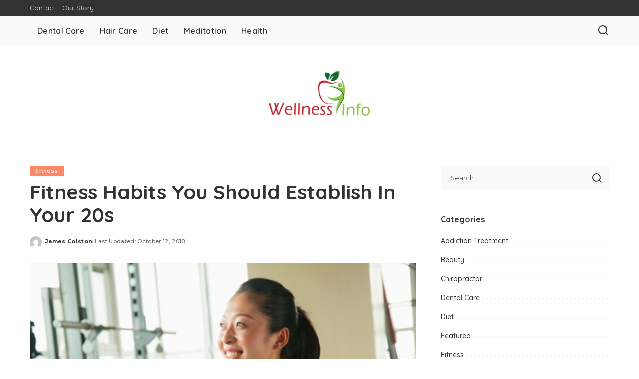

--- FILE ---
content_type: text/html; charset=UTF-8
request_url: https://www.wellness-info.org/fitness-habits-establish-20s/
body_size: 68203
content:
<!DOCTYPE html>
<html lang="en-US">
<head>
    <meta charset="UTF-8">
    <meta http-equiv="X-UA-Compatible" content="IE=edge">
    <meta name="viewport" content="width=device-width, initial-scale=1">
    <link rel="profile" href="https://gmpg.org/xfn/11">
	<meta name='robots' content='index, follow, max-image-preview:large, max-snippet:-1, max-video-preview:-1' />

	<!-- This site is optimized with the Yoast SEO plugin v26.6 - https://yoast.com/wordpress/plugins/seo/ -->
	<title>Fitness Habits You Should Establish In Your 20s - Wellness-Info</title>
	<link rel="preconnect" href="https://fonts.gstatic.com" crossorigin><link rel="preload" as="style" onload="this.onload=null;this.rel='stylesheet'" href="https://fonts.googleapis.com/css?family=Montserrat%3A500%2C400%2C600%2C700%7CPoppins%3A400%2C400i%2C700%2C700i%7CQuicksand%3A400%2C500%2C600%2C700&amp;display=swap" crossorigin><noscript><link rel="stylesheet" href="https://fonts.googleapis.com/css?family=Montserrat%3A500%2C400%2C600%2C700%7CPoppins%3A400%2C400i%2C700%2C700i%7CQuicksand%3A400%2C500%2C600%2C700&amp;display=swap"></noscript><link rel="canonical" href="https://www.wellness-info.org/fitness-habits-establish-20s/" />
	<meta property="og:locale" content="en_US" />
	<meta property="og:type" content="article" />
	<meta property="og:title" content="Fitness Habits You Should Establish In Your 20s - Wellness-Info" />
	<meta property="og:description" content="In your 20s is when the real fun starts. You get to make your own decisions before responsibility and work consumes you. Life’s challenges will be much better if you maintain good health and wellness. Start these fitness habits from http://Spokane.muvfitnessclub.com now and your body will thank you later. Practice eating well Between partying and [&hellip;]" />
	<meta property="og:url" content="https://www.wellness-info.org/fitness-habits-establish-20s/" />
	<meta property="og:site_name" content="Wellness-Info" />
	<meta property="article:published_time" content="2018-09-27T16:26:53+00:00" />
	<meta property="article:modified_time" content="2018-10-12T07:18:43+00:00" />
	<meta property="og:image" content="https://www.wellness-info.org/wp-content/uploads/2018/09/Untitled-1.jpg" />
	<meta property="og:image:width" content="460" />
	<meta property="og:image:height" content="345" />
	<meta property="og:image:type" content="image/jpeg" />
	<meta name="author" content="James Colston" />
	<meta name="twitter:card" content="summary_large_image" />
	<meta name="twitter:label1" content="Written by" />
	<meta name="twitter:data1" content="James Colston" />
	<meta name="twitter:label2" content="Est. reading time" />
	<meta name="twitter:data2" content="3 minutes" />
	<script type="application/ld+json" class="yoast-schema-graph">{"@context":"https://schema.org","@graph":[{"@type":"Article","@id":"https://www.wellness-info.org/fitness-habits-establish-20s/#article","isPartOf":{"@id":"https://www.wellness-info.org/fitness-habits-establish-20s/"},"author":{"name":"James Colston","@id":"https://www.wellness-info.org/#/schema/person/a0d9820ef00986a1149f0ef34b9e6eef"},"headline":"Fitness Habits You Should Establish In Your 20s","datePublished":"2018-09-27T16:26:53+00:00","dateModified":"2018-10-12T07:18:43+00:00","mainEntityOfPage":{"@id":"https://www.wellness-info.org/fitness-habits-establish-20s/"},"wordCount":525,"publisher":{"@id":"https://www.wellness-info.org/#organization"},"image":{"@id":"https://www.wellness-info.org/fitness-habits-establish-20s/#primaryimage"},"thumbnailUrl":"https://www.wellness-info.org/wp-content/uploads/2018/09/Untitled-1.jpg","keywords":["health"],"articleSection":["Fitness"],"inLanguage":"en-US"},{"@type":"WebPage","@id":"https://www.wellness-info.org/fitness-habits-establish-20s/","url":"https://www.wellness-info.org/fitness-habits-establish-20s/","name":"Fitness Habits You Should Establish In Your 20s - Wellness-Info","isPartOf":{"@id":"https://www.wellness-info.org/#website"},"primaryImageOfPage":{"@id":"https://www.wellness-info.org/fitness-habits-establish-20s/#primaryimage"},"image":{"@id":"https://www.wellness-info.org/fitness-habits-establish-20s/#primaryimage"},"thumbnailUrl":"https://www.wellness-info.org/wp-content/uploads/2018/09/Untitled-1.jpg","datePublished":"2018-09-27T16:26:53+00:00","dateModified":"2018-10-12T07:18:43+00:00","breadcrumb":{"@id":"https://www.wellness-info.org/fitness-habits-establish-20s/#breadcrumb"},"inLanguage":"en-US","potentialAction":[{"@type":"ReadAction","target":["https://www.wellness-info.org/fitness-habits-establish-20s/"]}]},{"@type":"ImageObject","inLanguage":"en-US","@id":"https://www.wellness-info.org/fitness-habits-establish-20s/#primaryimage","url":"https://www.wellness-info.org/wp-content/uploads/2018/09/Untitled-1.jpg","contentUrl":"https://www.wellness-info.org/wp-content/uploads/2018/09/Untitled-1.jpg","width":460,"height":345},{"@type":"BreadcrumbList","@id":"https://www.wellness-info.org/fitness-habits-establish-20s/#breadcrumb","itemListElement":[{"@type":"ListItem","position":1,"name":"Home","item":"https://www.wellness-info.org/"},{"@type":"ListItem","position":2,"name":"Fitness Habits You Should Establish In Your 20s"}]},{"@type":"WebSite","@id":"https://www.wellness-info.org/#website","url":"https://www.wellness-info.org/","name":"Wellness-Info","description":"Health Blog","publisher":{"@id":"https://www.wellness-info.org/#organization"},"potentialAction":[{"@type":"SearchAction","target":{"@type":"EntryPoint","urlTemplate":"https://www.wellness-info.org/?s={search_term_string}"},"query-input":{"@type":"PropertyValueSpecification","valueRequired":true,"valueName":"search_term_string"}}],"inLanguage":"en-US"},{"@type":"Organization","@id":"https://www.wellness-info.org/#organization","name":"Wellness-Info","url":"https://www.wellness-info.org/","logo":{"@type":"ImageObject","inLanguage":"en-US","@id":"https://www.wellness-info.org/#/schema/logo/image/","url":"https://www.wellness-info.org/wp-content/uploads/2016/06/wellness-e1466424848694.png","contentUrl":"https://www.wellness-info.org/wp-content/uploads/2016/06/wellness-e1466424848694.png","width":203,"height":90,"caption":"Wellness-Info"},"image":{"@id":"https://www.wellness-info.org/#/schema/logo/image/"}},{"@type":"Person","@id":"https://www.wellness-info.org/#/schema/person/a0d9820ef00986a1149f0ef34b9e6eef","name":"James Colston","image":{"@type":"ImageObject","inLanguage":"en-US","@id":"https://www.wellness-info.org/#/schema/person/image/","url":"https://secure.gravatar.com/avatar/c515d634a20d8de9bffb20a056be8fb2401005258987f4761ac6d588565dab94?s=96&d=mm&r=g","contentUrl":"https://secure.gravatar.com/avatar/c515d634a20d8de9bffb20a056be8fb2401005258987f4761ac6d588565dab94?s=96&d=mm&r=g","caption":"James Colston"},"url":"https://www.wellness-info.org/author/james-colston/"}]}</script>
	<!-- / Yoast SEO plugin. -->


<link rel="alternate" type="application/rss+xml" title="Wellness-Info &raquo; Feed" href="https://www.wellness-info.org/feed/" />
<link rel="alternate" type="application/rss+xml" title="Wellness-Info &raquo; Comments Feed" href="https://www.wellness-info.org/comments/feed/" />
<link rel="alternate" title="oEmbed (JSON)" type="application/json+oembed" href="https://www.wellness-info.org/wp-json/oembed/1.0/embed?url=https%3A%2F%2Fwww.wellness-info.org%2Ffitness-habits-establish-20s%2F" />
<link rel="alternate" title="oEmbed (XML)" type="text/xml+oembed" href="https://www.wellness-info.org/wp-json/oembed/1.0/embed?url=https%3A%2F%2Fwww.wellness-info.org%2Ffitness-habits-establish-20s%2F&#038;format=xml" />
<script type="application/ld+json">{"@context":"https://schema.org","@type":"Organization","legalName":"Wellness-Info","url":"https://www.wellness-info.org/","logo":"https://www.wellness-info.org/wp-content/uploads/2016/06/wellness-e1466424848694.png"}</script>
<style id='wp-img-auto-sizes-contain-inline-css'>
img:is([sizes=auto i],[sizes^="auto," i]){contain-intrinsic-size:3000px 1500px}
/*# sourceURL=wp-img-auto-sizes-contain-inline-css */
</style>
<style id='wp-emoji-styles-inline-css'>

	img.wp-smiley, img.emoji {
		display: inline !important;
		border: none !important;
		box-shadow: none !important;
		height: 1em !important;
		width: 1em !important;
		margin: 0 0.07em !important;
		vertical-align: -0.1em !important;
		background: none !important;
		padding: 0 !important;
	}
/*# sourceURL=wp-emoji-styles-inline-css */
</style>
<style id='wp-block-library-inline-css'>
:root{--wp-block-synced-color:#7a00df;--wp-block-synced-color--rgb:122,0,223;--wp-bound-block-color:var(--wp-block-synced-color);--wp-editor-canvas-background:#ddd;--wp-admin-theme-color:#007cba;--wp-admin-theme-color--rgb:0,124,186;--wp-admin-theme-color-darker-10:#006ba1;--wp-admin-theme-color-darker-10--rgb:0,107,160.5;--wp-admin-theme-color-darker-20:#005a87;--wp-admin-theme-color-darker-20--rgb:0,90,135;--wp-admin-border-width-focus:2px}@media (min-resolution:192dpi){:root{--wp-admin-border-width-focus:1.5px}}.wp-element-button{cursor:pointer}:root .has-very-light-gray-background-color{background-color:#eee}:root .has-very-dark-gray-background-color{background-color:#313131}:root .has-very-light-gray-color{color:#eee}:root .has-very-dark-gray-color{color:#313131}:root .has-vivid-green-cyan-to-vivid-cyan-blue-gradient-background{background:linear-gradient(135deg,#00d084,#0693e3)}:root .has-purple-crush-gradient-background{background:linear-gradient(135deg,#34e2e4,#4721fb 50%,#ab1dfe)}:root .has-hazy-dawn-gradient-background{background:linear-gradient(135deg,#faaca8,#dad0ec)}:root .has-subdued-olive-gradient-background{background:linear-gradient(135deg,#fafae1,#67a671)}:root .has-atomic-cream-gradient-background{background:linear-gradient(135deg,#fdd79a,#004a59)}:root .has-nightshade-gradient-background{background:linear-gradient(135deg,#330968,#31cdcf)}:root .has-midnight-gradient-background{background:linear-gradient(135deg,#020381,#2874fc)}:root{--wp--preset--font-size--normal:16px;--wp--preset--font-size--huge:42px}.has-regular-font-size{font-size:1em}.has-larger-font-size{font-size:2.625em}.has-normal-font-size{font-size:var(--wp--preset--font-size--normal)}.has-huge-font-size{font-size:var(--wp--preset--font-size--huge)}.has-text-align-center{text-align:center}.has-text-align-left{text-align:left}.has-text-align-right{text-align:right}.has-fit-text{white-space:nowrap!important}#end-resizable-editor-section{display:none}.aligncenter{clear:both}.items-justified-left{justify-content:flex-start}.items-justified-center{justify-content:center}.items-justified-right{justify-content:flex-end}.items-justified-space-between{justify-content:space-between}.screen-reader-text{border:0;clip-path:inset(50%);height:1px;margin:-1px;overflow:hidden;padding:0;position:absolute;width:1px;word-wrap:normal!important}.screen-reader-text:focus{background-color:#ddd;clip-path:none;color:#444;display:block;font-size:1em;height:auto;left:5px;line-height:normal;padding:15px 23px 14px;text-decoration:none;top:5px;width:auto;z-index:100000}html :where(.has-border-color){border-style:solid}html :where([style*=border-top-color]){border-top-style:solid}html :where([style*=border-right-color]){border-right-style:solid}html :where([style*=border-bottom-color]){border-bottom-style:solid}html :where([style*=border-left-color]){border-left-style:solid}html :where([style*=border-width]){border-style:solid}html :where([style*=border-top-width]){border-top-style:solid}html :where([style*=border-right-width]){border-right-style:solid}html :where([style*=border-bottom-width]){border-bottom-style:solid}html :where([style*=border-left-width]){border-left-style:solid}html :where(img[class*=wp-image-]){height:auto;max-width:100%}:where(figure){margin:0 0 1em}html :where(.is-position-sticky){--wp-admin--admin-bar--position-offset:var(--wp-admin--admin-bar--height,0px)}@media screen and (max-width:600px){html :where(.is-position-sticky){--wp-admin--admin-bar--position-offset:0px}}

/*# sourceURL=wp-block-library-inline-css */
</style><style id='global-styles-inline-css'>
:root{--wp--preset--aspect-ratio--square: 1;--wp--preset--aspect-ratio--4-3: 4/3;--wp--preset--aspect-ratio--3-4: 3/4;--wp--preset--aspect-ratio--3-2: 3/2;--wp--preset--aspect-ratio--2-3: 2/3;--wp--preset--aspect-ratio--16-9: 16/9;--wp--preset--aspect-ratio--9-16: 9/16;--wp--preset--color--black: #000000;--wp--preset--color--cyan-bluish-gray: #abb8c3;--wp--preset--color--white: #ffffff;--wp--preset--color--pale-pink: #f78da7;--wp--preset--color--vivid-red: #cf2e2e;--wp--preset--color--luminous-vivid-orange: #ff6900;--wp--preset--color--luminous-vivid-amber: #fcb900;--wp--preset--color--light-green-cyan: #7bdcb5;--wp--preset--color--vivid-green-cyan: #00d084;--wp--preset--color--pale-cyan-blue: #8ed1fc;--wp--preset--color--vivid-cyan-blue: #0693e3;--wp--preset--color--vivid-purple: #9b51e0;--wp--preset--gradient--vivid-cyan-blue-to-vivid-purple: linear-gradient(135deg,rgb(6,147,227) 0%,rgb(155,81,224) 100%);--wp--preset--gradient--light-green-cyan-to-vivid-green-cyan: linear-gradient(135deg,rgb(122,220,180) 0%,rgb(0,208,130) 100%);--wp--preset--gradient--luminous-vivid-amber-to-luminous-vivid-orange: linear-gradient(135deg,rgb(252,185,0) 0%,rgb(255,105,0) 100%);--wp--preset--gradient--luminous-vivid-orange-to-vivid-red: linear-gradient(135deg,rgb(255,105,0) 0%,rgb(207,46,46) 100%);--wp--preset--gradient--very-light-gray-to-cyan-bluish-gray: linear-gradient(135deg,rgb(238,238,238) 0%,rgb(169,184,195) 100%);--wp--preset--gradient--cool-to-warm-spectrum: linear-gradient(135deg,rgb(74,234,220) 0%,rgb(151,120,209) 20%,rgb(207,42,186) 40%,rgb(238,44,130) 60%,rgb(251,105,98) 80%,rgb(254,248,76) 100%);--wp--preset--gradient--blush-light-purple: linear-gradient(135deg,rgb(255,206,236) 0%,rgb(152,150,240) 100%);--wp--preset--gradient--blush-bordeaux: linear-gradient(135deg,rgb(254,205,165) 0%,rgb(254,45,45) 50%,rgb(107,0,62) 100%);--wp--preset--gradient--luminous-dusk: linear-gradient(135deg,rgb(255,203,112) 0%,rgb(199,81,192) 50%,rgb(65,88,208) 100%);--wp--preset--gradient--pale-ocean: linear-gradient(135deg,rgb(255,245,203) 0%,rgb(182,227,212) 50%,rgb(51,167,181) 100%);--wp--preset--gradient--electric-grass: linear-gradient(135deg,rgb(202,248,128) 0%,rgb(113,206,126) 100%);--wp--preset--gradient--midnight: linear-gradient(135deg,rgb(2,3,129) 0%,rgb(40,116,252) 100%);--wp--preset--font-size--small: 13px;--wp--preset--font-size--medium: 20px;--wp--preset--font-size--large: 36px;--wp--preset--font-size--x-large: 42px;--wp--preset--spacing--20: 0.44rem;--wp--preset--spacing--30: 0.67rem;--wp--preset--spacing--40: 1rem;--wp--preset--spacing--50: 1.5rem;--wp--preset--spacing--60: 2.25rem;--wp--preset--spacing--70: 3.38rem;--wp--preset--spacing--80: 5.06rem;--wp--preset--shadow--natural: 6px 6px 9px rgba(0, 0, 0, 0.2);--wp--preset--shadow--deep: 12px 12px 50px rgba(0, 0, 0, 0.4);--wp--preset--shadow--sharp: 6px 6px 0px rgba(0, 0, 0, 0.2);--wp--preset--shadow--outlined: 6px 6px 0px -3px rgb(255, 255, 255), 6px 6px rgb(0, 0, 0);--wp--preset--shadow--crisp: 6px 6px 0px rgb(0, 0, 0);}:where(.is-layout-flex){gap: 0.5em;}:where(.is-layout-grid){gap: 0.5em;}body .is-layout-flex{display: flex;}.is-layout-flex{flex-wrap: wrap;align-items: center;}.is-layout-flex > :is(*, div){margin: 0;}body .is-layout-grid{display: grid;}.is-layout-grid > :is(*, div){margin: 0;}:where(.wp-block-columns.is-layout-flex){gap: 2em;}:where(.wp-block-columns.is-layout-grid){gap: 2em;}:where(.wp-block-post-template.is-layout-flex){gap: 1.25em;}:where(.wp-block-post-template.is-layout-grid){gap: 1.25em;}.has-black-color{color: var(--wp--preset--color--black) !important;}.has-cyan-bluish-gray-color{color: var(--wp--preset--color--cyan-bluish-gray) !important;}.has-white-color{color: var(--wp--preset--color--white) !important;}.has-pale-pink-color{color: var(--wp--preset--color--pale-pink) !important;}.has-vivid-red-color{color: var(--wp--preset--color--vivid-red) !important;}.has-luminous-vivid-orange-color{color: var(--wp--preset--color--luminous-vivid-orange) !important;}.has-luminous-vivid-amber-color{color: var(--wp--preset--color--luminous-vivid-amber) !important;}.has-light-green-cyan-color{color: var(--wp--preset--color--light-green-cyan) !important;}.has-vivid-green-cyan-color{color: var(--wp--preset--color--vivid-green-cyan) !important;}.has-pale-cyan-blue-color{color: var(--wp--preset--color--pale-cyan-blue) !important;}.has-vivid-cyan-blue-color{color: var(--wp--preset--color--vivid-cyan-blue) !important;}.has-vivid-purple-color{color: var(--wp--preset--color--vivid-purple) !important;}.has-black-background-color{background-color: var(--wp--preset--color--black) !important;}.has-cyan-bluish-gray-background-color{background-color: var(--wp--preset--color--cyan-bluish-gray) !important;}.has-white-background-color{background-color: var(--wp--preset--color--white) !important;}.has-pale-pink-background-color{background-color: var(--wp--preset--color--pale-pink) !important;}.has-vivid-red-background-color{background-color: var(--wp--preset--color--vivid-red) !important;}.has-luminous-vivid-orange-background-color{background-color: var(--wp--preset--color--luminous-vivid-orange) !important;}.has-luminous-vivid-amber-background-color{background-color: var(--wp--preset--color--luminous-vivid-amber) !important;}.has-light-green-cyan-background-color{background-color: var(--wp--preset--color--light-green-cyan) !important;}.has-vivid-green-cyan-background-color{background-color: var(--wp--preset--color--vivid-green-cyan) !important;}.has-pale-cyan-blue-background-color{background-color: var(--wp--preset--color--pale-cyan-blue) !important;}.has-vivid-cyan-blue-background-color{background-color: var(--wp--preset--color--vivid-cyan-blue) !important;}.has-vivid-purple-background-color{background-color: var(--wp--preset--color--vivid-purple) !important;}.has-black-border-color{border-color: var(--wp--preset--color--black) !important;}.has-cyan-bluish-gray-border-color{border-color: var(--wp--preset--color--cyan-bluish-gray) !important;}.has-white-border-color{border-color: var(--wp--preset--color--white) !important;}.has-pale-pink-border-color{border-color: var(--wp--preset--color--pale-pink) !important;}.has-vivid-red-border-color{border-color: var(--wp--preset--color--vivid-red) !important;}.has-luminous-vivid-orange-border-color{border-color: var(--wp--preset--color--luminous-vivid-orange) !important;}.has-luminous-vivid-amber-border-color{border-color: var(--wp--preset--color--luminous-vivid-amber) !important;}.has-light-green-cyan-border-color{border-color: var(--wp--preset--color--light-green-cyan) !important;}.has-vivid-green-cyan-border-color{border-color: var(--wp--preset--color--vivid-green-cyan) !important;}.has-pale-cyan-blue-border-color{border-color: var(--wp--preset--color--pale-cyan-blue) !important;}.has-vivid-cyan-blue-border-color{border-color: var(--wp--preset--color--vivid-cyan-blue) !important;}.has-vivid-purple-border-color{border-color: var(--wp--preset--color--vivid-purple) !important;}.has-vivid-cyan-blue-to-vivid-purple-gradient-background{background: var(--wp--preset--gradient--vivid-cyan-blue-to-vivid-purple) !important;}.has-light-green-cyan-to-vivid-green-cyan-gradient-background{background: var(--wp--preset--gradient--light-green-cyan-to-vivid-green-cyan) !important;}.has-luminous-vivid-amber-to-luminous-vivid-orange-gradient-background{background: var(--wp--preset--gradient--luminous-vivid-amber-to-luminous-vivid-orange) !important;}.has-luminous-vivid-orange-to-vivid-red-gradient-background{background: var(--wp--preset--gradient--luminous-vivid-orange-to-vivid-red) !important;}.has-very-light-gray-to-cyan-bluish-gray-gradient-background{background: var(--wp--preset--gradient--very-light-gray-to-cyan-bluish-gray) !important;}.has-cool-to-warm-spectrum-gradient-background{background: var(--wp--preset--gradient--cool-to-warm-spectrum) !important;}.has-blush-light-purple-gradient-background{background: var(--wp--preset--gradient--blush-light-purple) !important;}.has-blush-bordeaux-gradient-background{background: var(--wp--preset--gradient--blush-bordeaux) !important;}.has-luminous-dusk-gradient-background{background: var(--wp--preset--gradient--luminous-dusk) !important;}.has-pale-ocean-gradient-background{background: var(--wp--preset--gradient--pale-ocean) !important;}.has-electric-grass-gradient-background{background: var(--wp--preset--gradient--electric-grass) !important;}.has-midnight-gradient-background{background: var(--wp--preset--gradient--midnight) !important;}.has-small-font-size{font-size: var(--wp--preset--font-size--small) !important;}.has-medium-font-size{font-size: var(--wp--preset--font-size--medium) !important;}.has-large-font-size{font-size: var(--wp--preset--font-size--large) !important;}.has-x-large-font-size{font-size: var(--wp--preset--font-size--x-large) !important;}
/*# sourceURL=global-styles-inline-css */
</style>

<style id='classic-theme-styles-inline-css'>
/*! This file is auto-generated */
.wp-block-button__link{color:#fff;background-color:#32373c;border-radius:9999px;box-shadow:none;text-decoration:none;padding:calc(.667em + 2px) calc(1.333em + 2px);font-size:1.125em}.wp-block-file__button{background:#32373c;color:#fff;text-decoration:none}
/*# sourceURL=/wp-includes/css/classic-themes.min.css */
</style>
<link rel='stylesheet' id='contact-form-7-css' href='https://www.wellness-info.org/wp-content/plugins/contact-form-7/includes/css/styles.css?ver=6.1.4' media='all' />
<link rel='stylesheet' id='pixwell-elements-css' href='https://www.wellness-info.org/wp-content/plugins/pixwell-core/lib/pixwell-elements/public/style.css?ver=1.0' media='all' />

<link rel='stylesheet' id='pixwell-main-css' href='https://www.wellness-info.org/wp-content/themes/pixwell/assets/css/main.css?ver=11.6' media='all' />
<style id='pixwell-main-inline-css'>
html {}h1, .h1 {}h2, .h2 {}h3, .h3 {}h4, .h4 {}h5, .h5 {}h6, .h6 {}.single-tagline h6 {}.p-wrap .entry-summary, .twitter-content.entry-summary, .author-description, .rssSummary, .rb-sdesc {}.p-cat-info {}.p-meta-info, .wp-block-latest-posts__post-date {}.meta-info-author.meta-info-el {}.breadcrumb {}.footer-menu-inner {}.topbar-wrap {}.topbar-menu-wrap {}.main-menu > li > a, .off-canvas-menu > li > a {}.main-menu .sub-menu:not(.sub-mega), .off-canvas-menu .sub-menu {}.is-logo-text .logo-title {}.block-title, .block-header .block-title {}.ajax-quick-filter, .block-view-more {}.widget-title, .widget .widget-title {}body .widget.widget_nav_menu .menu-item {}body.boxed {background-color : #fafafa;background-repeat : no-repeat;background-size : cover;background-attachment : fixed;background-position : center center;}.header-6 .banner-wrap {}.footer-wrap:before {; content: ""; position: absolute; left: 0; top: 0; width: 100%; height: 100%;}.header-9 .banner-wrap { }.topline-wrap {height: 2px}.main-menu {}.main-menu > li.menu-item-has-children > .sub-menu:before {}[data-theme="dark"] .main-menu  {}[data-theme="dark"] .main-menu > li.menu-item-has-children > .sub-menu:before {}.mobile-nav-inner {}.navbar-border-holder {border-width: 2px; }@media only screen and (max-width: 767px) {.entry-content { font-size: .90rem; }.p-wrap .entry-summary, .twitter-content.entry-summary, .element-desc, .subscribe-description, .rb-sdecs,.copyright-inner > *, .summary-content, .pros-cons-wrap ul li,.gallery-popup-content .image-popup-description > *{ font-size: .76rem; }}@media only screen and (max-width: 1024px) {}@media only screen and (max-width: 991px) {}@media only screen and (max-width: 767px) {}
/*# sourceURL=pixwell-main-inline-css */
</style>
<link rel='stylesheet' id='pixwell-style-css' href='https://www.wellness-info.org/wp-content/themes/pixwell/style.css?ver=11.6' media='all' />
<script src="https://www.wellness-info.org/wp-includes/js/jquery/jquery.min.js?ver=3.7.1" id="jquery-core-js"></script>
<script src="https://www.wellness-info.org/wp-includes/js/jquery/jquery-migrate.min.js?ver=3.4.1" id="jquery-migrate-js"></script>
<link rel="preload" href="https://www.wellness-info.org/wp-content/themes/pixwell/assets/fonts/ruby-icon.woff2?v=10.7" as="font" type="font/woff2" crossorigin="anonymous"><link rel="https://api.w.org/" href="https://www.wellness-info.org/wp-json/" /><link rel="alternate" title="JSON" type="application/json" href="https://www.wellness-info.org/wp-json/wp/v2/posts/1310" /><link rel="EditURI" type="application/rsd+xml" title="RSD" href="https://www.wellness-info.org/xmlrpc.php?rsd" />
<meta name="generator" content="WordPress 6.9" />
<link rel='shortlink' href='https://www.wellness-info.org/?p=1310' />
<script type="application/ld+json">{"@context":"https://schema.org","@type":"WebSite","@id":"https://www.wellness-info.org/#website","url":"https://www.wellness-info.org/","name":"Wellness-Info","potentialAction":{"@type":"SearchAction","target":"https://www.wellness-info.org/?s={search_term_string}","query-input":"required name=search_term_string"}}</script>
<link rel="icon" href="https://www.wellness-info.org/wp-content/uploads/2016/06/wellness-150x130.png" sizes="32x32" />
<link rel="icon" href="https://www.wellness-info.org/wp-content/uploads/2016/06/wellness-e1466424848694.png" sizes="192x192" />
<link rel="apple-touch-icon" href="https://www.wellness-info.org/wp-content/uploads/2016/06/wellness-e1466424848694.png" />
<meta name="msapplication-TileImage" content="https://www.wellness-info.org/wp-content/uploads/2016/06/wellness-e1466424848694.png" />
</head>
<body class="wp-singular post-template-default single single-post postid-1310 single-format-standard wp-custom-logo wp-embed-responsive wp-theme-pixwell is-single-1 off-canvas-light is-tooltips is-backtop block-header-dot w-header-1 cat-icon-radius is-parallax-feat is-fmask mh-p-excerpt" data-theme="default">
<div id="site" class="site">
			<aside id="off-canvas-section" class="off-canvas-wrap dark-style is-hidden">
			<div class="close-panel-wrap tooltips-n">
				<a href="#" id="off-canvas-close-btn" aria-label="Close Panel"><i class="btn-close"></i></a>
			</div>
			<div class="off-canvas-holder">
									<div class="off-canvas-header is-light-text">
						<div class="header-inner">
														<aside class="inner-bottom">
																	<div class="off-canvas-social">
																			</div>
																	<div class="inner-bottom-right">
										<aside class="bookmark-section">
	<a class="bookmark-link" href="#" title="Bookmarks" aria-label="Bookmarks">
		<span class="bookmark-icon"><i class="rbi rbi-bookmark-o"></i><span class="bookmark-counter rb-counter">0</span></span>
	</a>
</aside>									</div>
															</aside>
						</div>
					</div>
								<div class="off-canvas-inner is-light-text">
					<div id="off-canvas-nav" class="off-canvas-nav">
						<ul id="off-canvas-menu" class="off-canvas-menu rb-menu is-clicked"><li id="menu-item-112" class="menu-item menu-item-type-taxonomy menu-item-object-category menu-item-112"><a href="https://www.wellness-info.org/category/dental-care/"><span>Dental Care</span></a></li>
<li id="menu-item-113" class="menu-item menu-item-type-taxonomy menu-item-object-category menu-item-113"><a href="https://www.wellness-info.org/category/hair-care/"><span>Hair Care</span></a></li>
<li id="menu-item-114" class="menu-item menu-item-type-taxonomy menu-item-object-category menu-item-114"><a href="https://www.wellness-info.org/category/diet/"><span>Diet</span></a></li>
<li id="menu-item-115" class="menu-item menu-item-type-taxonomy menu-item-object-category menu-item-115"><a href="https://www.wellness-info.org/category/meditation/"><span>Meditation</span></a></li>
<li id="menu-item-116" class="menu-item menu-item-type-taxonomy menu-item-object-category menu-item-116"><a href="https://www.wellness-info.org/category/health/"><span>Health</span></a></li>
</ul>					</div>
									</div>
			</div>
		</aside>
		    <div class="site-outer">
        <div class="site-mask"></div>
		<div class="topbar-wrap is-light-text">
	<div class="rbc-container">
		<div class="topbar-inner rb-m20-gutter">
			<div class="topbar-left">
								<aside class="topbar-info">
																	</aside>
									<nav id="topbar-navigation" class="topbar-menu-wrap">
						<div class="menu-top-container"><ul id="topbar-menu" class="topbar-menu rb-menu"><li id="menu-item-117" class="menu-item menu-item-type-post_type menu-item-object-page menu-item-117"><a href="https://www.wellness-info.org/contact/"><span>Contact</span></a></li>
<li id="menu-item-2776" class="menu-item menu-item-type-post_type menu-item-object-page menu-item-2776"><a href="https://www.wellness-info.org/our-story/"><span>Our Story</span></a></li>
</ul></div>					</nav>
							</div>
			<div class="topbar-right">
							</div>
		</div>
	</div>
</div><header id="site-header" class="header-wrap header-7">
	<div class="navbar-outer">
		<div class="navbar-wrap">
				<aside id="mobile-navbar" class="mobile-navbar">
		<div class="mobile-nav-inner rb-p20-gutter">
							<div class="m-nav-left">
									</div>
				<div class="m-nav-centered">
					<aside class="logo-mobile-wrap is-logo-image">
	<a href="https://www.wellness-info.org/" class="logo-mobile">
		<img decoding="async"  height="90" width="203" src="https://www.wellness-info.org/wp-content/uploads/2016/06/wellness-e1466424848694.png" alt="Wellness-Info">
			</a>
</aside>				</div>
				<div class="m-nav-right">
																				<div class="mobile-search">
			<a href="#" title="Search" aria-label="Search" class="search-icon nav-search-link"><i class="rbi rbi-search-alt" aria-hidden="true"></i></a>
		<div class="navbar-search-popup header-lightbox">
			<div class="navbar-search-form"><form role="search" method="get" class="search-form" action="https://www.wellness-info.org/">
				<label>
					<span class="screen-reader-text">Search for:</span>
					<input type="search" class="search-field" placeholder="Search &hellip;" value="" name="s" />
				</label>
				<input type="submit" class="search-submit" value="Search" />
			</form></div>
		</div>
	</div>
									</div>
					</div>
	</aside>
			<div class="rbc-container navbar-holder">
				<div class="rb-m20-gutter is-main-nav">
					<div class="navbar-inner rb-row">
						<div class="navbar-left">
														<nav id="site-navigation" class="main-menu-wrap" aria-label="main menu">
	<ul id="main-menu" class="main-menu rb-menu" itemscope itemtype="https://www.schema.org/SiteNavigationElement"><li class="menu-item menu-item-type-taxonomy menu-item-object-category menu-item-112" itemprop="name"><a href="https://www.wellness-info.org/category/dental-care/" itemprop="url"><span>Dental Care</span></a></li><li class="menu-item menu-item-type-taxonomy menu-item-object-category menu-item-113" itemprop="name"><a href="https://www.wellness-info.org/category/hair-care/" itemprop="url"><span>Hair Care</span></a></li><li class="menu-item menu-item-type-taxonomy menu-item-object-category menu-item-114" itemprop="name"><a href="https://www.wellness-info.org/category/diet/" itemprop="url"><span>Diet</span></a></li><li class="menu-item menu-item-type-taxonomy menu-item-object-category menu-item-115" itemprop="name"><a href="https://www.wellness-info.org/category/meditation/" itemprop="url"><span>Meditation</span></a></li><li class="menu-item menu-item-type-taxonomy menu-item-object-category menu-item-116" itemprop="name"><a href="https://www.wellness-info.org/category/health/" itemprop="url"><span>Health</span></a></li></ul></nav>						</div>
						<div class="navbar-right">
														                            							<aside class="navbar-search nav-search-live">
	<a href="#" aria-label="Search" class="nav-search-link search-icon"><i class="rbi rbi-search-alt" aria-hidden="true"></i></a>
	<div class="navbar-search-popup header-lightbox">
		<div class="navbar-search-form"><form role="search" method="get" class="search-form" action="https://www.wellness-info.org/">
				<label>
					<span class="screen-reader-text">Search for:</span>
					<input type="search" class="search-field" placeholder="Search &hellip;" value="" name="s" />
				</label>
				<input type="submit" class="search-submit" value="Search" />
			</form></div>
		<div class="load-animation live-search-animation"></div>
					<div class="navbar-search-response"></div>
			</div>
</aside>
													</div>
					</div>
				</div>
			</div>
		</div>
		<div class="banner-wrap">
			<div class="rbc-container">
				<div class="rb-m20-gutter">
					<div class="banner-inner rb-row">
						<div class="rb-col-m4 banner-left">
													</div>
						<div class="rb-col-m4 banner-centered">
							<div class="logo-wrap is-logo-image site-branding">
	<a href="https://www.wellness-info.org/" class="logo" title="Wellness-Info">
					<img decoding="async" class="logo-default"  height="90" width="203" src="https://www.wellness-info.org/wp-content/uploads/2016/06/wellness-e1466424848694.png" alt="Wellness-Info">
						</a>
	</div>						</div>
						<div class="rb-col-m4 banner-right">
																				</div>
					</div>
				</div>
			</div>
		</div>
	</div>
	</header>

        <div class="site-wrap clearfix">		<div class="site-content single-1 rbc-content-section clearfix has-sidebar is-sidebar-right active-sidebar">
			<div class="wrap rbc-container rb-p20-gutter">
				<div class="rbc-wrap">
					<main id="main" class="site-main rbc-content">
						<div class="single-content-wrap">
									<article id="post-1310" class="post-1310 post type-post status-publish format-standard has-post-thumbnail category-fitness tag-health" itemscope itemtype="https://schema.org/Article">
									<header class="single-header entry-header">
										<aside class="p-cat-info is-relative single-cat-info">
			<a class="cat-info-el cat-info-id-109" href="https://www.wellness-info.org/category/fitness/" rel="category">Fitness</a>		</aside>
					<h1 itemprop="headline" class="single-title entry-title">Fitness Habits You Should Establish In Your 20s</h1>
				<div class="single-entry-meta has-avatar small-size">
					<span class="single-meta-avatar">
			<a href="https://www.wellness-info.org/author/james-colston/">
				<img alt='' src='https://secure.gravatar.com/avatar/c515d634a20d8de9bffb20a056be8fb2401005258987f4761ac6d588565dab94?s=60&#038;d=mm&#038;r=g' srcset='https://secure.gravatar.com/avatar/c515d634a20d8de9bffb20a056be8fb2401005258987f4761ac6d588565dab94?s=120&#038;d=mm&#038;r=g 2x' class='avatar avatar-60 photo' height='60' width='60' decoding='async'/>			</a>
		</span>
					<div class="inner">
						<div class="single-meta-info p-meta-info">
					<span class="meta-info-el meta-info-author">
			<span class="screen-reader-text">Posted by</span>
						<a href="https://www.wellness-info.org/author/james-colston/">James Colston</a>
		</span>
				<span class="meta-info-el meta-info-update">
										<time class="date date-updated" title="2018-10-12T07:18:43+00:00">Last Updated: October 12, 2018</time>
					</span>
				</div>
				<div class="single-meta-bottom p-meta-info">
			</div>
					</div>
		</div>
				<div class="single-feat">
			<div class="rb-iwrap autosize"><img width="460" height="345" src="https://www.wellness-info.org/wp-content/uploads/2018/09/Untitled-1.jpg" class="attachment-pixwell_780x0-2x size-pixwell_780x0-2x wp-post-image" alt="" loading="eager" decoding="async" fetchpriority="high" /></div>
					</div>
									</header>
																<div class="single-body entry">
			<div class="single-content has-left-section">
						<aside class="single-left-section">
			<div class="section-inner">
						<aside class="single-left-share is-light-share">
			<div class="share-header">			<span class="share-label">Share on</span>
		</div>
			<div class="share-content">
				            <a class="share-action share-icon share-facebook" href="https://www.facebook.com/sharer.php?u=https%3A%2F%2Fwww.wellness-info.org%2Ffitness-habits-establish-20s%2F" title="Facebook" aria-label="Facebook" rel="noopener nofollow"><i class="rbi rbi-facebook"></i></a>
		        <a class="share-action share-twitter share-icon" href="https://twitter.com/intent/tweet?text=Fitness+Habits+You+Should+Establish+In+Your+20s&amp;url=https%3A%2F%2Fwww.wellness-info.org%2Ffitness-habits-establish-20s%2F&amp;via=Wellness-Info" title="Twitter" aria-label="Twitter" rel="noopener nofollow">
                <i class="rbi rbi-x-twitter"></i></a>            <a class="share-action share-icon share-pinterest" rel="noopener nofollow" href="https://pinterest.com/pin/create/button/?url=https%3A%2F%2Fwww.wellness-info.org%2Ffitness-habits-establish-20s%2F&amp;media=https://www.wellness-info.org/wp-content/uploads/2018/09/Untitled-1.jpg&amp;description=Fitness+Habits+You+Should+Establish+In+Your+20s" title="Pinterest" aria-label="Pinterest"><i class="rbi rbi-pinterest"></i></a>
		            <a class="share-icon share-email" rel="noopener nofollow" href="mailto:?subject=Fitness Habits You Should Establish In Your 20s&amp;BODY=I found this article interesting and thought of sharing it with you. Check it out: https%3A%2F%2Fwww.wellness-info.org%2Ffitness-habits-establish-20s%2F" title="Email" aria-label="Email"><i class="rbi rbi-email-envelope"></i></a>
					</div>
		</aside>
				<div class="single-left-article">
			<span class="left-article-label">READ NEXT</span>
								<div class="p-feat">
								<a class="p-flink" href="https://www.wellness-info.org/truefit-posture-corrector-reviews-a-buyers-perspective/" aria-label="TrueFit Posture Corrector Reviews: A Buyer’s Perspective">
			<span class="rb-iwrap pc-75"><img width="280" height="168" src="https://www.wellness-info.org/wp-content/uploads/2024/12/Posture-Corrector1.jpg" class="attachment-pixwell_280x210 size-pixwell_280x210 wp-post-image" alt="Posture Corrector" decoding="async" /></span> </a>
							</div>
				<h6 class="entry-title">		<a class="p-url" href="https://www.wellness-info.org/truefit-posture-corrector-reviews-a-buyers-perspective/" rel="bookmark">TrueFit Posture Corrector Reviews: A Buyer’s Perspective</a>
		</h6>					</div>
					</div>
		</aside>
						<div class="entry-content clearfix" itemprop="articleBody">
					<p style="text-align: justify;">In your 20s is when the real fun starts. You get to make your own decisions before responsibility and work consumes you. Life’s challenges will be much better if you maintain good health and wellness. Start these fitness habits from <strong><a href="https://spokane.muvfitness.com/">http://Spokane.muvfitnessclub.com</a></strong> now and your body will thank you later.</p>
<h3 style="text-align: justify;"><strong>Practice eating well</strong></h3>
<p style="text-align: justify;">Between partying and trying the latest restaurant, don’t forget about foods that support your fitness goals. Good nutrition is even more important than a workout for weight loss and a firm core. Eat several small meals and snacks in a day. The right ratio of carbs and protein help you fuel and recover before and after your workout.</p>
<h3 style="text-align: justify;"><strong>Stay hydrated</strong></h3>
<p style="text-align: justify;">Water is the only fountain of youth you need. It curbs your appetite, releases toxins, and clears your skin. Staying hydrated is a critical rule in fitness for recovery and weight loss. But it’s not something you can do at your convenience. Start and end your day with water now to reap those benefits over time.</p>
<h3 style="text-align: justify;"><strong>Learn the proper workout form</strong></h3>
<p style="text-align: justify;">If your technique is wrong or lazy, you may as well not workout. Without proper form, you won’t reach your goal and could get an injury instead. Take time to study the right way to do each exercise or get a personal trainer to help.</p>
<h3 style="text-align: justify;"><strong>Challenge yourself</strong></h3>
<p style="text-align: justify;">To get the best results, you need to push your body beyond your normal fitness routine. Change up your intensity and the type of workouts you do to continue strengthening muscles and burning calories. Each workout cycle should include weights on the majority of days. Add in yoga or pilates to lengthen your body and strengthen your core muscles. Try other non-conventional workouts— like an obstacle course— to add more things you like to your routine. The more you love about fitness, the better chance you’ll accept the challenge and stick with it.</p>
<h3 style="text-align: justify;"><strong>Put on the right fitness gear</strong></h3>
<p style="text-align: justify;">It will require some investment, but the right gear is important for a healthy workout <a href="https://simple.wikipedia.org/wiki/Healthy_lifestyle">lifestyle</a>. The right clothing will keep you cool and comfortable and absorb sweat. Clothing that’s fitted without hanging strings or loose parts won’t get caught in the machines at the workout gym or cause you to trip.</p>
<p style="text-align: justify;">Your shoes are one of the most important parts. They should be comfortable and support whatever workout you’re doing (running/walking shoe, cross trainer, etc). Replace your workout shoes like you replace your tires; often enough that they are not worn, torn, or dry rotted. Something as simple as clothing encourages you to keep moving in the right direction with fitness.</p>
<h3 style="text-align: justify;"><strong>Enjoy the journey</strong></h3>
<p style="text-align: justify;">Exercise is something that should be a part of your life (like eating and brushing your teeth), but you should also enjoy it. Make your activities fun so they become an irresistible part of your day. Make friends with a crew who enjoys working out. Take a day or two to rest and recover from the gym so you’re excited to dive back into a fitness routine you love.</p>
<p>&nbsp;</p>
				</div>
			</div>
			<aside class="is-hidden rb-remove-bookmark" data-bookmarkid="1310"></aside>				<div class="entry-footer">
					<div class="inner">
									<div class="single-post-tag tags">
				<span class="tag-label">Tags:</span>
									<a rel="tag" href="https://www.wellness-info.org/tag/health/" title="health">health</a>
							</div>
							</div>
				</div>
					<aside class="single-bottom-share">
			<div class="share-header">			<span class="share-label">Share on</span>
		</div>
			<div class="share-content is-light-share tooltips-n">
				            <a class="share-action share-icon share-facebook" rel="noopener nofollow" href="https://www.facebook.com/sharer.php?u=https%3A%2F%2Fwww.wellness-info.org%2Ffitness-habits-establish-20s%2F" title="Facebook" aria-label="Facebook"><i class="rbi rbi-facebook"></i><span>Share on Facebook</span></a>
		            <a class="share-action share-twitter share-icon" rel="noopener nofollow" href="https://twitter.com/intent/tweet?text=Fitness+Habits+You+Should+Establish+In+Your+20s&amp;url=https%3A%2F%2Fwww.wellness-info.org%2Ffitness-habits-establish-20s%2F&amp;via=Wellness-Info" title="Twitter" aria-label="Twitter">
                <i class="rbi rbi-x-twitter"></i><span>Share on Twitter</span> </a>
		            <a class="share-action share-icon share-pinterest" rel="noopener nofollow" href="https://pinterest.com/pin/create/button/?url=https%3A%2F%2Fwww.wellness-info.org%2Ffitness-habits-establish-20s%2F&amp;media=https://www.wellness-info.org/wp-content/uploads/2018/09/Untitled-1.jpg&amp;description=Fitness+Habits+You+Should+Establish+In+Your+20s" title="Pinterest" aria-label="Pinterest"><i class="rbi rbi-pinterest"></i><span>Share on Pinterest</span></a>
		            <a class="share-icon share-email" rel="noopener nofollow" href="mailto:?subject=Fitness Habits You Should Establish In Your 20s&amp;BODY=I found this article interesting and thought of sharing it with you. Check it out: https%3A%2F%2Fwww.wellness-info.org%2Ffitness-habits-establish-20s%2F" title="Email" aria-label="Email"><i class="rbi rbi-email-envelope"></i><span>Share on Email</span></a>
					</div>
		</aside>
				</div>
					<div class="article-meta is-hidden">
				<meta itemprop="mainEntityOfPage" content="https://www.wellness-info.org/fitness-habits-establish-20s/">
				<span class="vcard author" itemprop="author" content="James Colston"><span class="fn">James Colston</span></span>
				<time class="date published entry-date" datetime="2018-09-27T16:26:53+00:00" content="2018-09-27T16:26:53+00:00" itemprop="datePublished">September 27, 2018</time>
				<meta class="updated" itemprop="dateModified" content="2018-10-12T07:18:43+00:00">
									<span itemprop="image" itemscope itemtype="https://schema.org/ImageObject">
				<meta itemprop="url" content="https://www.wellness-info.org/wp-content/uploads/2018/09/Untitled-1.jpg">
				<meta itemprop="width" content="460">
				<meta itemprop="height" content="345">
				</span>
												<span itemprop="publisher" itemscope itemtype="https://schema.org/Organization">
				<meta itemprop="name" content="Wellness-Info">
				<meta itemprop="url" content="https://www.wellness-info.org/">
									<span itemprop="logo" itemscope itemtype="https://schema.org/ImageObject">
						<meta itemprop="url" content="https://www.wellness-info.org/wp-content/uploads/2016/06/wellness-e1466424848694.png">
					</span>
								</span>
			</div>
					</article>
									<div class="single-box clearfix">
										<nav class="single-post-box box-nav rb-n20-gutter">
							<div class="nav-el nav-left rb-p20-gutter">
					<a href="https://www.wellness-info.org/tips-childrens-optimal-bone-development/">
						<span class="nav-label"><i class="rbi rbi-angle-left"></i><span>Previous Article</span></span>
						<span class="nav-inner h4">
							<img width="150" height="150" src="https://www.wellness-info.org/wp-content/uploads/2018/09/1-3-150x150.jpg" class="attachment-thumbnail size-thumbnail wp-post-image" alt="" decoding="async" loading="lazy" />							<span class="nav-title p-url">Tips for Your Children’s Optimal Bone Development</span>
						</span>
					</a>
				</div>
										<div class="nav-el nav-right rb-p20-gutter">
					<a href="https://www.wellness-info.org/explore-mouth-watering-weed-flavours-will-melt-heart/">
						<span class="nav-label"><span>Next Article</span><i class="rbi rbi-angle-right"></i></span>
						<span class="nav-inner h4">
							<img width="150" height="150" src="https://www.wellness-info.org/wp-content/uploads/2018/09/23-150x150.jpg" class="attachment-thumbnail size-thumbnail wp-post-image" alt="" decoding="async" loading="lazy" />							<span class="nav-title p-url">Explore mouth-watering weed flavours that will melt your Heart</span>
						</span>
					</a>
				</div>
					</nav>
									</div>
						</div>
					</main>
							<aside class="rbc-sidebar widget-area sidebar-sticky">
			<div class="sidebar-inner"><div id="search-4" class="widget w-sidebar widget_search"><form role="search" method="get" class="search-form" action="https://www.wellness-info.org/">
				<label>
					<span class="screen-reader-text">Search for:</span>
					<input type="search" class="search-field" placeholder="Search &hellip;" value="" name="s" />
				</label>
				<input type="submit" class="search-submit" value="Search" />
			</form></div><div id="categories-4" class="widget w-sidebar widget_categories"><h2 class="widget-title h4">Categories</h2>
			<ul>
					<li class="cat-item cat-item-123"><a href="https://www.wellness-info.org/category/addiction-treatment/">Addiction Treatment</a>
</li>
	<li class="cat-item cat-item-112"><a href="https://www.wellness-info.org/category/beauty/">Beauty</a>
</li>
	<li class="cat-item cat-item-130"><a href="https://www.wellness-info.org/category/chiropractor/">Chiropractor</a>
</li>
	<li class="cat-item cat-item-2"><a href="https://www.wellness-info.org/category/dental-care/">Dental Care</a>
</li>
	<li class="cat-item cat-item-28"><a href="https://www.wellness-info.org/category/diet/">Diet</a>
</li>
	<li class="cat-item cat-item-108"><a href="https://www.wellness-info.org/category/featured/">Featured</a>
</li>
	<li class="cat-item cat-item-109"><a href="https://www.wellness-info.org/category/fitness/">Fitness</a>
</li>
	<li class="cat-item cat-item-125"><a href="https://www.wellness-info.org/category/food/">Food</a>
</li>
	<li class="cat-item cat-item-49"><a href="https://www.wellness-info.org/category/hair-care/">Hair Care</a>
</li>
	<li class="cat-item cat-item-90"><a href="https://www.wellness-info.org/category/health/">Health</a>
</li>
	<li class="cat-item cat-item-131"><a href="https://www.wellness-info.org/category/health-drinks/">Health Drinks</a>
</li>
	<li class="cat-item cat-item-132"><a href="https://www.wellness-info.org/category/home/">home</a>
</li>
	<li class="cat-item cat-item-75"><a href="https://www.wellness-info.org/category/meditation/">Meditation</a>
</li>
	<li class="cat-item cat-item-129"><a href="https://www.wellness-info.org/category/pain-management/">Pain Management</a>
</li>
	<li class="cat-item cat-item-124"><a href="https://www.wellness-info.org/category/plastic-surgery/">Plastic Surgery</a>
</li>
	<li class="cat-item cat-item-126"><a href="https://www.wellness-info.org/category/skin-care/">Skin Care</a>
</li>
	<li class="cat-item cat-item-1"><a href="https://www.wellness-info.org/category/uncategorized/">Uncategorized</a>
</li>
	<li class="cat-item cat-item-122"><a href="https://www.wellness-info.org/category/weight-loss/">Weight Loss</a>
</li>
			</ul>

			</div><div id="sb_post-3" class="widget w-sidebar widget-post"><h2 class="widget-title h4">Latest Posts</h2>			<div class="widget-post-content">
				<div class="rb-row widget-post-2">				<div class="rb-col-m6">
							<div class="p-wrap p-grid p-grid-w1 post-3175">
							<div class="p-feat">
							<a class="p-flink" href="https://www.wellness-info.org/quiet-strength-how-practicing-gratitude-shapes-daily-wellness-through-the-perspective-of-joe-kiani-masimo-founder/" aria-label="Quiet Strength: How Practicing Gratitude Shapes Daily Wellness through the perspective of Joe Kiani, Masimo founder">
			<span class="rb-iwrap pc-75"><img width="280" height="210" src="https://www.wellness-info.org/wp-content/uploads/2026/01/GettyImages-2157855618-e1726579044814-280x210.webp" class="attachment-pixwell_280x210 size-pixwell_280x210 wp-post-image" alt="" decoding="async" loading="lazy" /></span> </a>
						</div>
			<h6 class="entry-title">		<a class="p-url" href="https://www.wellness-info.org/quiet-strength-how-practicing-gratitude-shapes-daily-wellness-through-the-perspective-of-joe-kiani-masimo-founder/" rel="bookmark">Quiet Strength: How Practicing Gratitude Shapes Daily Wellness through the perspective of Joe Kiani, Masimo founder</a>
		</h6>		</div>
						</div>
							<div class="rb-col-m6">
							<div class="p-wrap p-grid p-grid-w1 post-3171">
							<div class="p-feat">
							<a class="p-flink" href="https://www.wellness-info.org/renewing-vitality-in-riyadh-mrs-lina-al-othmans-path-to-liver-recovery/" aria-label="Renewing Vitality in Riyadh: Mrs. Lina Al-Othman’s Path to Liver Recovery">
			<span class="rb-iwrap pc-75"><img width="280" height="210" src="https://www.wellness-info.org/wp-content/uploads/2026/01/Path-to-Liver-Recovery-280x210.jpg" class="attachment-pixwell_280x210 size-pixwell_280x210 wp-post-image" alt="" decoding="async" loading="lazy" /></span> </a>
						</div>
			<h6 class="entry-title">		<a class="p-url" href="https://www.wellness-info.org/renewing-vitality-in-riyadh-mrs-lina-al-othmans-path-to-liver-recovery/" rel="bookmark">Renewing Vitality in Riyadh: Mrs. Lina Al-Othman’s Path to Liver Recovery</a>
		</h6>		</div>
						</div>
							<div class="rb-col-m6">
							<div class="p-wrap p-grid p-grid-w1 post-3167">
							<div class="p-feat">
							<a class="p-flink" href="https://www.wellness-info.org/supporting-teenagers-through-family-counselling/" aria-label="Supporting Teenagers Through Family Counselling">
			<span class="rb-iwrap pc-75"><img width="280" height="210" src="https://www.wellness-info.org/wp-content/uploads/2025/12/Supporting-Teenagers-Through-Family-Counselling-280x210.jpg" class="attachment-pixwell_280x210 size-pixwell_280x210 wp-post-image" alt="" decoding="async" loading="lazy" /></span> </a>
						</div>
			<h6 class="entry-title">		<a class="p-url" href="https://www.wellness-info.org/supporting-teenagers-through-family-counselling/" rel="bookmark">Supporting Teenagers Through Family Counselling</a>
		</h6>		</div>
						</div>
							<div class="rb-col-m6">
							<div class="p-wrap p-grid p-grid-w1 post-3163">
							<div class="p-feat">
							<a class="p-flink" href="https://www.wellness-info.org/common-symptoms-of-a-slap-lesion/" aria-label="Common Symptoms of a SLAP Lesion">
			<span class="rb-iwrap pc-75"><img width="280" height="210" src="https://www.wellness-info.org/wp-content/uploads/2025/12/Common-Symptoms-of-a-SLAP-Lesion-280x210.jpg" class="attachment-pixwell_280x210 size-pixwell_280x210 wp-post-image" alt="" decoding="async" loading="lazy" /></span> </a>
						</div>
			<h6 class="entry-title">		<a class="p-url" href="https://www.wellness-info.org/common-symptoms-of-a-slap-lesion/" rel="bookmark">Common Symptoms of a SLAP Lesion</a>
		</h6>		</div>
						</div>
							<div class="rb-col-m6">
							<div class="p-wrap p-grid p-grid-w1 post-3160">
							<div class="p-feat">
							<a class="p-flink" href="https://www.wellness-info.org/how-overusing-recovery-supplements-can-backfire/" aria-label="How Overusing Recovery Supplements Can Backfire">
			<span class="rb-iwrap pc-75"><img width="280" height="210" src="https://www.wellness-info.org/wp-content/uploads/2025/12/How-Overusing-Recovery-Supplements-Can-Backfire-280x210.webp" class="attachment-pixwell_280x210 size-pixwell_280x210 wp-post-image" alt="" decoding="async" loading="lazy" /></span> </a>
						</div>
			<h6 class="entry-title">		<a class="p-url" href="https://www.wellness-info.org/how-overusing-recovery-supplements-can-backfire/" rel="bookmark">How Overusing Recovery Supplements Can Backfire</a>
		</h6>		</div>
						</div>
							<div class="rb-col-m6">
							<div class="p-wrap p-grid p-grid-w1 post-3157">
							<div class="p-feat">
							<a class="p-flink" href="https://www.wellness-info.org/laser-hair-removal-in-las-vegas-flawless-skin-in-a-fast-paced-city/" aria-label="Laser Hair Removal in Las Vegas: Flawless Skin in a Fast-Paced City">
			<span class="rb-iwrap pc-75"><img width="280" height="210" src="https://www.wellness-info.org/wp-content/uploads/2025/12/Laser-Hair-Removal-in-Las-Vegas-Flawless-Skin-in-a-Fast-Paced-City-280x210.jpg" class="attachment-pixwell_280x210 size-pixwell_280x210 wp-post-image" alt="" decoding="async" loading="lazy" /></span> </a>
						</div>
			<h6 class="entry-title">		<a class="p-url" href="https://www.wellness-info.org/laser-hair-removal-in-las-vegas-flawless-skin-in-a-fast-paced-city/" rel="bookmark">Laser Hair Removal in Las Vegas: Flawless Skin in a Fast-Paced City</a>
		</h6>		</div>
						</div>
			</div>			</div>
			</div></div>
		</aside>
						</div>
			</div>
					<aside class="single-related-outer">
			<div class="rbc-container rb-p20-gutter">
						<div id="single-related-1310" class="block-wrap single-post-related layout-fw_grid_2" >
				<header class="block-header">
							<h2 class="block-title h3">You Might Also Enjoy</h2>
								</header>
				<div class="content-wrap"><div class="content-inner rb-row rb-n15-gutter">
		<div class="rb-col-m6 rb-col-d3 rb-p15-gutter">		<div class="p-wrap p-grid p-grid-2 post-3129 no-feat no-avatar">
						<div class="p-header"><h4 class="entry-title">		<a class="p-url" href="https://www.wellness-info.org/what-is-emsculpt-a-beginners-guide-to-the-muscle-building-fat-burning-device/" rel="bookmark">What is EmSculpt? A Beginner&#8217;s Guide to the Muscle-Building, Fat-Burning Device</a>
		</h4></div>
						<div class="p-footer">
				<aside class="p-meta-info">		<span class="meta-info-el meta-info-date">
										<abbr class="date published" title="2025-12-02T16:23:00+00:00">December 2, 2025</abbr>
					</span>
		</aside>			</div>
		</div>
		</div><div class="rb-col-m6 rb-col-d3 rb-p15-gutter">		<div class="p-wrap p-grid p-grid-2 post-1294 no-avatar">
							<div class="p-feat-holder">
					<div class="p-feat">
								<a class="p-flink" href="https://www.wellness-info.org/top-4-reasons-reoccurring-utis/" aria-label="The Top 4 Reasons You Have Reoccurring UTIs">
			<span class="rb-iwrap pc-75"><img width="280" height="210" src="https://www.wellness-info.org/wp-content/uploads/2018/09/untitled-8.jpg" class="attachment-pixwell_280x210 size-pixwell_280x210 wp-post-image" alt="" decoding="async" loading="lazy" /></span> </a>
				<aside class="p-cat-info is-absolute">
			<a class="cat-info-el cat-info-id-90" href="https://www.wellness-info.org/category/health/" rel="category">Health</a>		</aside>
							</div>
									</div>
						<div class="p-header"><h4 class="entry-title">		<a class="p-url" href="https://www.wellness-info.org/top-4-reasons-reoccurring-utis/" rel="bookmark">The Top 4 Reasons You Have Reoccurring UTIs</a>
		</h4></div>
						<div class="p-footer">
				<aside class="p-meta-info">		<span class="meta-info-el meta-info-date">
										<abbr class="date published" title="2019-11-08T06:41:40+00:00">November 8, 2019</abbr>
					</span>
		</aside>			</div>
		</div>
		</div><div class="rb-col-m6 rb-col-d3 rb-p15-gutter">		<div class="p-wrap p-grid p-grid-2 post-1754 no-avatar">
							<div class="p-feat-holder">
					<div class="p-feat">
								<a class="p-flink" href="https://www.wellness-info.org/6-ways-to-boost-the-intensity-of-regular-workouts/" aria-label="6 Ways to Boost the Intensity of Regular Workouts">
			<span class="rb-iwrap pc-75"><img width="280" height="187" src="https://www.wellness-info.org/wp-content/uploads/2019/09/athletes-deadlift.jpg" class="attachment-pixwell_280x210 size-pixwell_280x210 wp-post-image" alt="" decoding="async" loading="lazy" /></span> </a>
				<aside class="p-cat-info is-absolute">
			<a class="cat-info-el cat-info-id-109" href="https://www.wellness-info.org/category/fitness/" rel="category">Fitness</a>		</aside>
							</div>
									</div>
						<div class="p-header"><h4 class="entry-title">		<a class="p-url" href="https://www.wellness-info.org/6-ways-to-boost-the-intensity-of-regular-workouts/" rel="bookmark">6 Ways to Boost the Intensity of Regular Workouts</a>
		</h4></div>
						<div class="p-footer">
				<aside class="p-meta-info">		<span class="meta-info-el meta-info-date">
										<abbr class="date published" title="2019-09-03T08:00:47+00:00">September 3, 2019</abbr>
					</span>
		</aside>			</div>
		</div>
		</div><div class="rb-col-m6 rb-col-d3 rb-p15-gutter">		<div class="p-wrap p-grid p-grid-2 post-1524 no-avatar">
							<div class="p-feat-holder">
					<div class="p-feat">
								<a class="p-flink" href="https://www.wellness-info.org/what-are-the-proven-benefits-of-vitamin-iv-therapy/" aria-label="What Are The Proven Benefits Of  Vitamin IV Therapy">
			<span class="rb-iwrap pc-75"><img width="280" height="175" src="https://www.wellness-info.org/wp-content/uploads/2018/11/Cloud-infographic-from-TSG.jpg" class="attachment-pixwell_280x210 size-pixwell_280x210 wp-post-image" alt="advancedcryonyc" decoding="async" loading="lazy" /></span> </a>
				<aside class="p-cat-info is-absolute">
			<a class="cat-info-el cat-info-id-90" href="https://www.wellness-info.org/category/health/" rel="category">Health</a>		</aside>
							</div>
									</div>
						<div class="p-header"><h4 class="entry-title">		<a class="p-url" href="https://www.wellness-info.org/what-are-the-proven-benefits-of-vitamin-iv-therapy/" rel="bookmark">What Are The Proven Benefits Of  Vitamin IV Therapy</a>
		</h4></div>
						<div class="p-footer">
				<aside class="p-meta-info">		<span class="meta-info-el meta-info-date">
										<abbr class="date published" title="2018-11-27T05:59:25+00:00">November 27, 2018</abbr>
					</span>
		</aside>			</div>
		</div>
		</div>		</div></div>
		</div>			</div>
		</aside>
				</div>
		</div>
		<footer class="footer-wrap">
			<div class="footer-logo footer-section">
	<div class="rbc-container footer-logo-inner  rb-p20-gutter">
		<ul id="footer-menu" class="footer-menu-inner"><li class="menu-item menu-item-type-post_type menu-item-object-page menu-item-117"><a href="https://www.wellness-info.org/contact/"><span>Contact</span></a></li>
<li class="menu-item menu-item-type-post_type menu-item-object-page menu-item-2776"><a href="https://www.wellness-info.org/our-story/"><span>Our Story</span></a></li>
</ul>	</div>
</div><div class="footer-copyright footer-section">
			<div class="rbc-container">
			<div class="copyright-inner rb-p20-gutter">Copyright © 2025 <a href="https://www.wellness-info.org/"><strong>wellness-info.org.</strong></a></div>
		</div>
	</div>		</footer>
		</div>
</div>
		<script>
            (function () {
				            })();
		</script>
		<script type="speculationrules">
{"prefetch":[{"source":"document","where":{"and":[{"href_matches":"/*"},{"not":{"href_matches":["/wp-*.php","/wp-admin/*","/wp-content/uploads/*","/wp-content/*","/wp-content/plugins/*","/wp-content/themes/pixwell/*","/*\\?(.+)"]}},{"not":{"selector_matches":"a[rel~=\"nofollow\"]"}},{"not":{"selector_matches":".no-prefetch, .no-prefetch a"}}]},"eagerness":"conservative"}]}
</script>
<script src="https://www.wellness-info.org/wp-includes/js/imagesloaded.min.js?ver=5.0.0" id="imagesloaded-js"></script>
<script src="https://www.wellness-info.org/wp-content/plugins/pixwell-core/assets/rbcookie.min.js?ver=1.0.3" id="rbcookie-js"></script>
<script src="https://www.wellness-info.org/wp-content/plugins/pixwell-core/assets/jquery.mp.min.js?ver=1.1.0" id="jquery-magnific-popup-js"></script>
<script id="pixwell-core-js-extra">
var pixwellCoreParams = {"ajaxurl":"https://www.wellness-info.org/wp-admin/admin-ajax.php","darkModeID":"RubyDarkMode"};
//# sourceURL=pixwell-core-js-extra
</script>
<script src="https://www.wellness-info.org/wp-content/plugins/pixwell-core/assets/core.js?ver=11.6" id="pixwell-core-js"></script>
<script src="https://www.wellness-info.org/wp-includes/js/dist/hooks.min.js?ver=dd5603f07f9220ed27f1" id="wp-hooks-js"></script>
<script src="https://www.wellness-info.org/wp-includes/js/dist/i18n.min.js?ver=c26c3dc7bed366793375" id="wp-i18n-js"></script>
<script id="wp-i18n-js-after">
wp.i18n.setLocaleData( { 'text direction\u0004ltr': [ 'ltr' ] } );
//# sourceURL=wp-i18n-js-after
</script>
<script src="https://www.wellness-info.org/wp-content/plugins/contact-form-7/includes/swv/js/index.js?ver=6.1.4" id="swv-js"></script>
<script id="contact-form-7-js-before">
var wpcf7 = {
    "api": {
        "root": "https:\/\/www.wellness-info.org\/wp-json\/",
        "namespace": "contact-form-7\/v1"
    }
};
//# sourceURL=contact-form-7-js-before
</script>
<script src="https://www.wellness-info.org/wp-content/plugins/contact-form-7/includes/js/index.js?ver=6.1.4" id="contact-form-7-js"></script>
<script src="https://www.wellness-info.org/wp-content/themes/pixwell/assets/js/jquery.waypoints.min.js?ver=3.1.1" id="jquery-waypoints-js"></script>
<script src="https://www.wellness-info.org/wp-content/themes/pixwell/assets/js/jquery.isotope.min.js?ver=3.0.6" id="jquery-isotope-js"></script>
<script src="https://www.wellness-info.org/wp-content/themes/pixwell/assets/js/owl.carousel.min.js?ver=1.8.1" id="owl-carousel-js"></script>
<script src="https://www.wellness-info.org/wp-content/themes/pixwell/assets/js/rbsticky.min.js?ver=1.0" id="pixwell-sticky-js"></script>
<script src="https://www.wellness-info.org/wp-content/themes/pixwell/assets/js/jquery.tipsy.min.js?ver=1.0" id="jquery-tipsy-js"></script>
<script src="https://www.wellness-info.org/wp-content/themes/pixwell/assets/js/jquery.ui.totop.min.js?ver=v1.2" id="jquery-uitotop-js"></script>
<script id="pixwell-global-js-extra">
var pixwellParams = {"ajaxurl":"https://www.wellness-info.org/wp-admin/admin-ajax.php"};
var themeSettings = ["{\"sliderPlay\":0,\"sliderSpeed\":5550,\"textNext\":\"NEXT\",\"textPrev\":\"PREV\",\"sliderDot\":1,\"sliderAnimation\":0,\"embedRes\":0}"];
//# sourceURL=pixwell-global-js-extra
</script>
<script src="https://www.wellness-info.org/wp-content/themes/pixwell/assets/js/global.js?ver=11.6" id="pixwell-global-js"></script>
<script id="wp-emoji-settings" type="application/json">
{"baseUrl":"https://s.w.org/images/core/emoji/17.0.2/72x72/","ext":".png","svgUrl":"https://s.w.org/images/core/emoji/17.0.2/svg/","svgExt":".svg","source":{"concatemoji":"https://www.wellness-info.org/wp-includes/js/wp-emoji-release.min.js?ver=6.9"}}
</script>
<script type="module">
/*! This file is auto-generated */
const a=JSON.parse(document.getElementById("wp-emoji-settings").textContent),o=(window._wpemojiSettings=a,"wpEmojiSettingsSupports"),s=["flag","emoji"];function i(e){try{var t={supportTests:e,timestamp:(new Date).valueOf()};sessionStorage.setItem(o,JSON.stringify(t))}catch(e){}}function c(e,t,n){e.clearRect(0,0,e.canvas.width,e.canvas.height),e.fillText(t,0,0);t=new Uint32Array(e.getImageData(0,0,e.canvas.width,e.canvas.height).data);e.clearRect(0,0,e.canvas.width,e.canvas.height),e.fillText(n,0,0);const a=new Uint32Array(e.getImageData(0,0,e.canvas.width,e.canvas.height).data);return t.every((e,t)=>e===a[t])}function p(e,t){e.clearRect(0,0,e.canvas.width,e.canvas.height),e.fillText(t,0,0);var n=e.getImageData(16,16,1,1);for(let e=0;e<n.data.length;e++)if(0!==n.data[e])return!1;return!0}function u(e,t,n,a){switch(t){case"flag":return n(e,"\ud83c\udff3\ufe0f\u200d\u26a7\ufe0f","\ud83c\udff3\ufe0f\u200b\u26a7\ufe0f")?!1:!n(e,"\ud83c\udde8\ud83c\uddf6","\ud83c\udde8\u200b\ud83c\uddf6")&&!n(e,"\ud83c\udff4\udb40\udc67\udb40\udc62\udb40\udc65\udb40\udc6e\udb40\udc67\udb40\udc7f","\ud83c\udff4\u200b\udb40\udc67\u200b\udb40\udc62\u200b\udb40\udc65\u200b\udb40\udc6e\u200b\udb40\udc67\u200b\udb40\udc7f");case"emoji":return!a(e,"\ud83e\u1fac8")}return!1}function f(e,t,n,a){let r;const o=(r="undefined"!=typeof WorkerGlobalScope&&self instanceof WorkerGlobalScope?new OffscreenCanvas(300,150):document.createElement("canvas")).getContext("2d",{willReadFrequently:!0}),s=(o.textBaseline="top",o.font="600 32px Arial",{});return e.forEach(e=>{s[e]=t(o,e,n,a)}),s}function r(e){var t=document.createElement("script");t.src=e,t.defer=!0,document.head.appendChild(t)}a.supports={everything:!0,everythingExceptFlag:!0},new Promise(t=>{let n=function(){try{var e=JSON.parse(sessionStorage.getItem(o));if("object"==typeof e&&"number"==typeof e.timestamp&&(new Date).valueOf()<e.timestamp+604800&&"object"==typeof e.supportTests)return e.supportTests}catch(e){}return null}();if(!n){if("undefined"!=typeof Worker&&"undefined"!=typeof OffscreenCanvas&&"undefined"!=typeof URL&&URL.createObjectURL&&"undefined"!=typeof Blob)try{var e="postMessage("+f.toString()+"("+[JSON.stringify(s),u.toString(),c.toString(),p.toString()].join(",")+"));",a=new Blob([e],{type:"text/javascript"});const r=new Worker(URL.createObjectURL(a),{name:"wpTestEmojiSupports"});return void(r.onmessage=e=>{i(n=e.data),r.terminate(),t(n)})}catch(e){}i(n=f(s,u,c,p))}t(n)}).then(e=>{for(const n in e)a.supports[n]=e[n],a.supports.everything=a.supports.everything&&a.supports[n],"flag"!==n&&(a.supports.everythingExceptFlag=a.supports.everythingExceptFlag&&a.supports[n]);var t;a.supports.everythingExceptFlag=a.supports.everythingExceptFlag&&!a.supports.flag,a.supports.everything||((t=a.source||{}).concatemoji?r(t.concatemoji):t.wpemoji&&t.twemoji&&(r(t.twemoji),r(t.wpemoji)))});
//# sourceURL=https://www.wellness-info.org/wp-includes/js/wp-emoji-loader.min.js
</script>
</body>
</html>